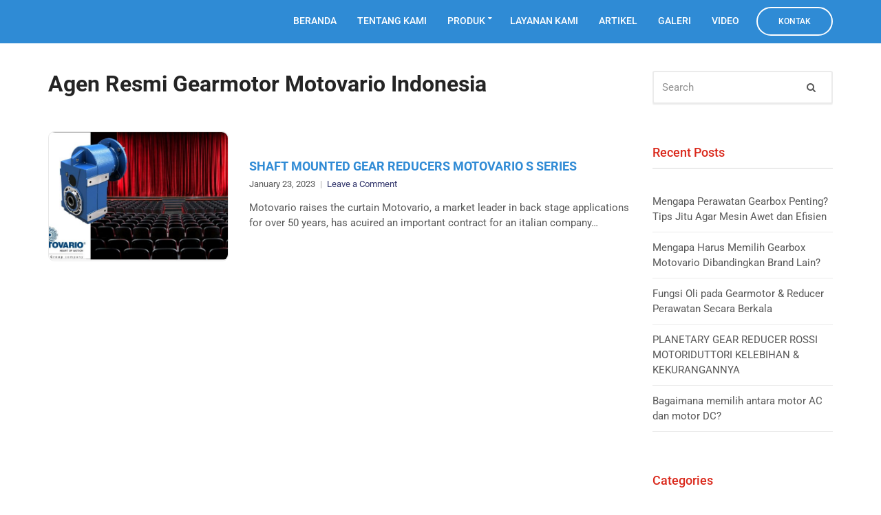

--- FILE ---
content_type: text/html; charset=UTF-8
request_url: https://gearmotorindo.com/tag/agen-resmi-gearmotor-motovario-indonesia/
body_size: 9781
content:
<!doctype html><html dir="ltr" lang="en-US" prefix="og: https://ogp.me/ns#"><head><meta charset="UTF-8"><meta name="viewport" content="width=device-width, initial-scale=1"><title>Agen Resmi Gearmotor Motovario Indonesia - PT. Multi Teknik Telaga Indonesia</title><meta name="robots" content="max-image-preview:large" /><link rel="canonical" href="https://gearmotorindo.com/tag/agen-resmi-gearmotor-motovario-indonesia/" /><meta name="generator" content="All in One SEO (AIOSEO) 4.9.3" /> <script type="application/ld+json" class="aioseo-schema">{"@context":"https:\/\/schema.org","@graph":[{"@type":"BreadcrumbList","@id":"https:\/\/gearmotorindo.com\/tag\/agen-resmi-gearmotor-motovario-indonesia\/#breadcrumblist","itemListElement":[{"@type":"ListItem","@id":"https:\/\/gearmotorindo.com#listItem","position":1,"name":"Home","item":"https:\/\/gearmotorindo.com","nextItem":{"@type":"ListItem","@id":"https:\/\/gearmotorindo.com\/tag\/agen-resmi-gearmotor-motovario-indonesia\/#listItem","name":"Agen Resmi Gearmotor Motovario Indonesia"}},{"@type":"ListItem","@id":"https:\/\/gearmotorindo.com\/tag\/agen-resmi-gearmotor-motovario-indonesia\/#listItem","position":2,"name":"Agen Resmi Gearmotor Motovario Indonesia","previousItem":{"@type":"ListItem","@id":"https:\/\/gearmotorindo.com#listItem","name":"Home"}}]},{"@type":"CollectionPage","@id":"https:\/\/gearmotorindo.com\/tag\/agen-resmi-gearmotor-motovario-indonesia\/#collectionpage","url":"https:\/\/gearmotorindo.com\/tag\/agen-resmi-gearmotor-motovario-indonesia\/","name":"Agen Resmi Gearmotor Motovario Indonesia - PT. Multi Teknik Telaga Indonesia","inLanguage":"en-US","isPartOf":{"@id":"https:\/\/gearmotorindo.com\/#website"},"breadcrumb":{"@id":"https:\/\/gearmotorindo.com\/tag\/agen-resmi-gearmotor-motovario-indonesia\/#breadcrumblist"}},{"@type":"Organization","@id":"https:\/\/gearmotorindo.com\/#organization","name":"PT. Multi Teknik Telaga Indonesia","description":"Sole Distributor in Indonesia","url":"https:\/\/gearmotorindo.com\/"},{"@type":"WebSite","@id":"https:\/\/gearmotorindo.com\/#website","url":"https:\/\/gearmotorindo.com\/","name":"PT. Multi Teknik Telaga Indonesia","description":"Sole Distributor in Indonesia","inLanguage":"en-US","publisher":{"@id":"https:\/\/gearmotorindo.com\/#organization"}}]}</script> <link rel='dns-prefetch' href='//static.addtoany.com' /><link rel="alternate" type="application/rss+xml" title="PT. Multi Teknik Telaga Indonesia &raquo; Feed" href="https://gearmotorindo.com/feed/" /><link rel="alternate" type="application/rss+xml" title="PT. Multi Teknik Telaga Indonesia &raquo; Comments Feed" href="https://gearmotorindo.com/comments/feed/" /><link rel="alternate" type="application/rss+xml" title="PT. Multi Teknik Telaga Indonesia &raquo; Agen Resmi Gearmotor Motovario Indonesia Tag Feed" href="https://gearmotorindo.com/tag/agen-resmi-gearmotor-motovario-indonesia/feed/" /><style id='wp-img-auto-sizes-contain-inline-css' type='text/css'>img:is([sizes=auto i],[sizes^="auto," i]){contain-intrinsic-size:3000px 1500px}</style><style id='wp-emoji-styles-inline-css' type='text/css'>img.wp-smiley,img.emoji{display:inline!important;border:none!important;box-shadow:none!important;height:1em!important;width:1em!important;margin:0 0.07em!important;vertical-align:-0.1em!important;background:none!important;padding:0!important}</style><link data-optimized="1" rel='stylesheet' id='wp-block-library-css' href='https://gearmotorindo.com/wp-content/litespeed/css/7889c9564abddc0db502ab3442630385.css?ver=69aa6' type='text/css' media='all' /><style id='global-styles-inline-css' type='text/css'>:root{--wp--preset--aspect-ratio--square:1;--wp--preset--aspect-ratio--4-3:4/3;--wp--preset--aspect-ratio--3-4:3/4;--wp--preset--aspect-ratio--3-2:3/2;--wp--preset--aspect-ratio--2-3:2/3;--wp--preset--aspect-ratio--16-9:16/9;--wp--preset--aspect-ratio--9-16:9/16;--wp--preset--color--black:#000000;--wp--preset--color--cyan-bluish-gray:#abb8c3;--wp--preset--color--white:#ffffff;--wp--preset--color--pale-pink:#f78da7;--wp--preset--color--vivid-red:#cf2e2e;--wp--preset--color--luminous-vivid-orange:#ff6900;--wp--preset--color--luminous-vivid-amber:#fcb900;--wp--preset--color--light-green-cyan:#7bdcb5;--wp--preset--color--vivid-green-cyan:#00d084;--wp--preset--color--pale-cyan-blue:#8ed1fc;--wp--preset--color--vivid-cyan-blue:#0693e3;--wp--preset--color--vivid-purple:#9b51e0;--wp--preset--gradient--vivid-cyan-blue-to-vivid-purple:linear-gradient(135deg,rgb(6,147,227) 0%,rgb(155,81,224) 100%);--wp--preset--gradient--light-green-cyan-to-vivid-green-cyan:linear-gradient(135deg,rgb(122,220,180) 0%,rgb(0,208,130) 100%);--wp--preset--gradient--luminous-vivid-amber-to-luminous-vivid-orange:linear-gradient(135deg,rgb(252,185,0) 0%,rgb(255,105,0) 100%);--wp--preset--gradient--luminous-vivid-orange-to-vivid-red:linear-gradient(135deg,rgb(255,105,0) 0%,rgb(207,46,46) 100%);--wp--preset--gradient--very-light-gray-to-cyan-bluish-gray:linear-gradient(135deg,rgb(238,238,238) 0%,rgb(169,184,195) 100%);--wp--preset--gradient--cool-to-warm-spectrum:linear-gradient(135deg,rgb(74,234,220) 0%,rgb(151,120,209) 20%,rgb(207,42,186) 40%,rgb(238,44,130) 60%,rgb(251,105,98) 80%,rgb(254,248,76) 100%);--wp--preset--gradient--blush-light-purple:linear-gradient(135deg,rgb(255,206,236) 0%,rgb(152,150,240) 100%);--wp--preset--gradient--blush-bordeaux:linear-gradient(135deg,rgb(254,205,165) 0%,rgb(254,45,45) 50%,rgb(107,0,62) 100%);--wp--preset--gradient--luminous-dusk:linear-gradient(135deg,rgb(255,203,112) 0%,rgb(199,81,192) 50%,rgb(65,88,208) 100%);--wp--preset--gradient--pale-ocean:linear-gradient(135deg,rgb(255,245,203) 0%,rgb(182,227,212) 50%,rgb(51,167,181) 100%);--wp--preset--gradient--electric-grass:linear-gradient(135deg,rgb(202,248,128) 0%,rgb(113,206,126) 100%);--wp--preset--gradient--midnight:linear-gradient(135deg,rgb(2,3,129) 0%,rgb(40,116,252) 100%);--wp--preset--font-size--small:13px;--wp--preset--font-size--medium:20px;--wp--preset--font-size--large:36px;--wp--preset--font-size--x-large:42px;--wp--preset--spacing--20:0.44rem;--wp--preset--spacing--30:0.67rem;--wp--preset--spacing--40:1rem;--wp--preset--spacing--50:1.5rem;--wp--preset--spacing--60:2.25rem;--wp--preset--spacing--70:3.38rem;--wp--preset--spacing--80:5.06rem;--wp--preset--shadow--natural:6px 6px 9px rgba(0, 0, 0, 0.2);--wp--preset--shadow--deep:12px 12px 50px rgba(0, 0, 0, 0.4);--wp--preset--shadow--sharp:6px 6px 0px rgba(0, 0, 0, 0.2);--wp--preset--shadow--outlined:6px 6px 0px -3px rgb(255, 255, 255), 6px 6px rgb(0, 0, 0);--wp--preset--shadow--crisp:6px 6px 0px rgb(0, 0, 0)}:where(.is-layout-flex){gap:.5em}:where(.is-layout-grid){gap:.5em}body .is-layout-flex{display:flex}.is-layout-flex{flex-wrap:wrap;align-items:center}.is-layout-flex>:is(*,div){margin:0}body .is-layout-grid{display:grid}.is-layout-grid>:is(*,div){margin:0}:where(.wp-block-columns.is-layout-flex){gap:2em}:where(.wp-block-columns.is-layout-grid){gap:2em}:where(.wp-block-post-template.is-layout-flex){gap:1.25em}:where(.wp-block-post-template.is-layout-grid){gap:1.25em}.has-black-color{color:var(--wp--preset--color--black)!important}.has-cyan-bluish-gray-color{color:var(--wp--preset--color--cyan-bluish-gray)!important}.has-white-color{color:var(--wp--preset--color--white)!important}.has-pale-pink-color{color:var(--wp--preset--color--pale-pink)!important}.has-vivid-red-color{color:var(--wp--preset--color--vivid-red)!important}.has-luminous-vivid-orange-color{color:var(--wp--preset--color--luminous-vivid-orange)!important}.has-luminous-vivid-amber-color{color:var(--wp--preset--color--luminous-vivid-amber)!important}.has-light-green-cyan-color{color:var(--wp--preset--color--light-green-cyan)!important}.has-vivid-green-cyan-color{color:var(--wp--preset--color--vivid-green-cyan)!important}.has-pale-cyan-blue-color{color:var(--wp--preset--color--pale-cyan-blue)!important}.has-vivid-cyan-blue-color{color:var(--wp--preset--color--vivid-cyan-blue)!important}.has-vivid-purple-color{color:var(--wp--preset--color--vivid-purple)!important}.has-black-background-color{background-color:var(--wp--preset--color--black)!important}.has-cyan-bluish-gray-background-color{background-color:var(--wp--preset--color--cyan-bluish-gray)!important}.has-white-background-color{background-color:var(--wp--preset--color--white)!important}.has-pale-pink-background-color{background-color:var(--wp--preset--color--pale-pink)!important}.has-vivid-red-background-color{background-color:var(--wp--preset--color--vivid-red)!important}.has-luminous-vivid-orange-background-color{background-color:var(--wp--preset--color--luminous-vivid-orange)!important}.has-luminous-vivid-amber-background-color{background-color:var(--wp--preset--color--luminous-vivid-amber)!important}.has-light-green-cyan-background-color{background-color:var(--wp--preset--color--light-green-cyan)!important}.has-vivid-green-cyan-background-color{background-color:var(--wp--preset--color--vivid-green-cyan)!important}.has-pale-cyan-blue-background-color{background-color:var(--wp--preset--color--pale-cyan-blue)!important}.has-vivid-cyan-blue-background-color{background-color:var(--wp--preset--color--vivid-cyan-blue)!important}.has-vivid-purple-background-color{background-color:var(--wp--preset--color--vivid-purple)!important}.has-black-border-color{border-color:var(--wp--preset--color--black)!important}.has-cyan-bluish-gray-border-color{border-color:var(--wp--preset--color--cyan-bluish-gray)!important}.has-white-border-color{border-color:var(--wp--preset--color--white)!important}.has-pale-pink-border-color{border-color:var(--wp--preset--color--pale-pink)!important}.has-vivid-red-border-color{border-color:var(--wp--preset--color--vivid-red)!important}.has-luminous-vivid-orange-border-color{border-color:var(--wp--preset--color--luminous-vivid-orange)!important}.has-luminous-vivid-amber-border-color{border-color:var(--wp--preset--color--luminous-vivid-amber)!important}.has-light-green-cyan-border-color{border-color:var(--wp--preset--color--light-green-cyan)!important}.has-vivid-green-cyan-border-color{border-color:var(--wp--preset--color--vivid-green-cyan)!important}.has-pale-cyan-blue-border-color{border-color:var(--wp--preset--color--pale-cyan-blue)!important}.has-vivid-cyan-blue-border-color{border-color:var(--wp--preset--color--vivid-cyan-blue)!important}.has-vivid-purple-border-color{border-color:var(--wp--preset--color--vivid-purple)!important}.has-vivid-cyan-blue-to-vivid-purple-gradient-background{background:var(--wp--preset--gradient--vivid-cyan-blue-to-vivid-purple)!important}.has-light-green-cyan-to-vivid-green-cyan-gradient-background{background:var(--wp--preset--gradient--light-green-cyan-to-vivid-green-cyan)!important}.has-luminous-vivid-amber-to-luminous-vivid-orange-gradient-background{background:var(--wp--preset--gradient--luminous-vivid-amber-to-luminous-vivid-orange)!important}.has-luminous-vivid-orange-to-vivid-red-gradient-background{background:var(--wp--preset--gradient--luminous-vivid-orange-to-vivid-red)!important}.has-very-light-gray-to-cyan-bluish-gray-gradient-background{background:var(--wp--preset--gradient--very-light-gray-to-cyan-bluish-gray)!important}.has-cool-to-warm-spectrum-gradient-background{background:var(--wp--preset--gradient--cool-to-warm-spectrum)!important}.has-blush-light-purple-gradient-background{background:var(--wp--preset--gradient--blush-light-purple)!important}.has-blush-bordeaux-gradient-background{background:var(--wp--preset--gradient--blush-bordeaux)!important}.has-luminous-dusk-gradient-background{background:var(--wp--preset--gradient--luminous-dusk)!important}.has-pale-ocean-gradient-background{background:var(--wp--preset--gradient--pale-ocean)!important}.has-electric-grass-gradient-background{background:var(--wp--preset--gradient--electric-grass)!important}.has-midnight-gradient-background{background:var(--wp--preset--gradient--midnight)!important}.has-small-font-size{font-size:var(--wp--preset--font-size--small)!important}.has-medium-font-size{font-size:var(--wp--preset--font-size--medium)!important}.has-large-font-size{font-size:var(--wp--preset--font-size--large)!important}.has-x-large-font-size{font-size:var(--wp--preset--font-size--x-large)!important}</style><style id='classic-theme-styles-inline-css' type='text/css'>/*! This file is auto-generated */
.wp-block-button__link{color:#fff;background-color:#32373c;border-radius:9999px;box-shadow:none;text-decoration:none;padding:calc(.667em + 2px) calc(1.333em + 2px);font-size:1.125em}.wp-block-file__button{background:#32373c;color:#fff;text-decoration:none}</style><link data-optimized="1" rel='stylesheet' id='font-awesome-css' href='https://gearmotorindo.com/wp-content/litespeed/css/29b741efe51d33a2ff4870f249b8b0e6.css?ver=5ea7c' type='text/css' media='all' /><link data-optimized="1" rel='stylesheet' id='lcb-css-movement-css' href='https://gearmotorindo.com/wp-content/litespeed/css/1630b911a1a4aaa1f9c70d470e6710b0.css?ver=a7ffb' type='text/css' media='all' /><link data-optimized="1" rel='stylesheet' id='lcb-css-main-css' href='https://gearmotorindo.com/wp-content/litespeed/css/7cc4846209427d1c52d59f1cc9966222.css?ver=84a40' type='text/css' media='all' /><link data-optimized="1" rel='stylesheet' id='slick-css' href='https://gearmotorindo.com/wp-content/litespeed/css/6097767860cdd74deca2a1d01b9cb10b.css?ver=b7697' type='text/css' media='all' /><link data-optimized="1" rel='stylesheet' id='maxslider-css' href='https://gearmotorindo.com/wp-content/litespeed/css/7ffff39b16a4a43901979fa824ec9c16.css?ver=dc0b6' type='text/css' media='all' /><link data-optimized="1" rel='stylesheet' id='jquery-magnific-popup-css' href='https://gearmotorindo.com/wp-content/litespeed/css/0168f3e59d8b5937f31b1e1ab80400b6.css?ver=fb35b' type='text/css' media='all' /><link data-optimized="1" rel='stylesheet' id='blockchain-google-font-css' href='https://gearmotorindo.com/wp-content/litespeed/css/d50e75492584de3ad87871b705f142d6.css?ver=142d6' type='text/css' media='all' /><link data-optimized="1" rel='stylesheet' id='blockchain-base-css' href='https://gearmotorindo.com/wp-content/litespeed/css/1582a9525faea70b06f0816ed06db8ee.css?ver=d8007' type='text/css' media='all' /><link data-optimized="1" rel='stylesheet' id='mmenu-css' href='https://gearmotorindo.com/wp-content/litespeed/css/43fe256b3b7614c4645533ad6db42953.css?ver=be8ed' type='text/css' media='all' /><link data-optimized="1" rel='stylesheet' id='datatables-css' href='https://gearmotorindo.com/wp-content/litespeed/css/70b5d69104e20a8308d7f349c6cfbec1.css?ver=2cd8a' type='text/css' media='all' /><link data-optimized="1" rel='stylesheet' id='blockchain-style-css' href='https://gearmotorindo.com/wp-content/litespeed/css/46ace8635a82ee939b848c3c0afbcac3.css?ver=b515b' type='text/css' media='all' /><style id='blockchain-style-inline-css' type='text/css'></style><link data-optimized="1" rel='stylesheet' id='addtoany-css' href='https://gearmotorindo.com/wp-content/litespeed/css/89ba70755c358a80797a70ea7e9d8475.css?ver=645d0' type='text/css' media='all' /> <script type="text/javascript" src="https://gearmotorindo.com/wp-includes/js/jquery/jquery.min.js?ver=3.7.1" id="jquery-core-js"></script> <script data-optimized="1" type="text/javascript" src="https://gearmotorindo.com/wp-content/litespeed/js/0fe176694fa8985d514072123bd03ed5.js?ver=75a99" id="jquery-migrate-js"></script> <script data-optimized="1" type="text/javascript" src="https://gearmotorindo.com/wp-content/litespeed/js/4d4fa6ee3e168f7e80c0ee6c7c3f7f42.js?ver=95288" id="lead_call_button_movement_script-js"></script> <script data-optimized="1" type="text/javascript" src="https://gearmotorindo.com/wp-content/litespeed/js/515cbcb659305e365f33ed68c821b72d.js?ver=bb124" id="lead_call_button_script-js"></script> <script data-optimized="1" type="text/javascript" id="addtoany-core-js-before">window.a2a_config=window.a2a_config||{};a2a_config.callbacks=[];a2a_config.overlays=[];a2a_config.templates={}</script> <script data-optimized="1" type="text/javascript" defer src="https://gearmotorindo.com/wp-content/litespeed/js/443bab7be7b27fd51645b533f712b61e.js?ver=2b61e" id="addtoany-core-js"></script> <script data-optimized="1" type="text/javascript" defer src="https://gearmotorindo.com/wp-content/litespeed/js/ab61eef4fc9b70d21350453166d6a183.js?ver=264f0" id="addtoany-jquery-js"></script> <link rel="https://api.w.org/" href="https://gearmotorindo.com/wp-json/" /><link rel="alternate" title="JSON" type="application/json" href="https://gearmotorindo.com/wp-json/wp/v2/tags/1054" /><link rel="EditURI" type="application/rsd+xml" title="RSD" href="https://gearmotorindo.com/xmlrpc.php?rsd" /><meta name="generator" content="WordPress 6.9" /><style type="text/css"></style><style>.scroll-back-to-top-wrapper{position:fixed;opacity:0;visibility:hidden;overflow:hidden;text-align:center;z-index:99999999;background-color:#777;color:#eee;width:50px;height:48px;line-height:48px;right:30px;bottom:30px;padding-top:2px;border-top-left-radius:10px;border-top-right-radius:10px;border-bottom-right-radius:10px;border-bottom-left-radius:10px;-webkit-transition:all 0.5s ease-in-out;-moz-transition:all 0.5s ease-in-out;-ms-transition:all 0.5s ease-in-out;-o-transition:all 0.5s ease-in-out;transition:all 0.5s ease-in-out}.scroll-back-to-top-wrapper:hover{background-color:#888;color:#eee}.scroll-back-to-top-wrapper.show{visibility:visible;cursor:pointer;opacity:1}.scroll-back-to-top-wrapper i.fa{line-height:inherit}.scroll-back-to-top-wrapper .fa-lg{vertical-align:0}</style><style type="text/css" id="wp-custom-css">.box-home{margin:20px 0;width:25%;float:left;padding-left:15px;font-size:17px;font-weight:300}@media (max-width:790px){.box-home{margin:15px 0;width:100%;float:left;font-size:17px;font-weight:300}}.main{padding:40px 0}.footer{border-top:0}.page-id-431 .head-intro{display:none}.head-sticky.is-stuck{z-index:99;padding:10px 0;background-color:#2f8bd5;border-bottom:1px solid #2f8bd5}.entry-item-thumb{margin-bottom:15px;border:1px solid #e9e9e9;border-radius:9px}.item-filter{display:inline-block;font-weight:400;margin:0;line-height:normal;border:0;box-shadow:none;text-align:center;vertical-align:middle;cursor:pointer;white-space:nowrap;-webkit-transition:.18s background-color ease,.18s color ease,.18s border-color ease;transition:.18s background-color ease,.18s color ease,.18s border-color ease;-webkit-user-select:none;-moz-user-select:none;-ms-user-select:none;user-select:none;border-radius:0;width:auto;height:auto;background-image:none;color:#585858;background-color:#fff0;border:2px solid #909090;border-radius:30px;text-transform:uppercase;font-weight:700;padding:10px 22px 9px;font-size:12px;margin:0 5px 5px}.item-filter:hover{text-decoration:none;color:#fff;background-color:#909090}.filter-active{color:#fff;border-color:#909090;background-color:#909090}.page-hero::before{content:"";position:absolute;top:0;bottom:0;left:0;right:0;z-index:12;background-color:#fff0}.page-hero-lg .page-hero-title{font-size:42px;text-shadow:1px 3px 5px #888}.btn-transparent{text-shadow:1px 1px 1px #888}.page-hero{background-color:#fff;background-repeat:repeat;background-position:center center;background-attachment:scroll;padding:50px 0}.head-mast{padding:10px 0;background-repeat:no-repeat;background-size:cover;background-position:top center;border-bottom:1px solid #308bd5}.header{position:relative;z-index:20;background-color:#2f8bd5}.site-logo{font-size:36px;margin:0;margin-top:10px;font-weight:700;color:inherit}.footer a{color:#fff}.footer a:hover{color:#101010}.ci-box-callout{padding:25px;border:2px solid #308bd5;background:#efefef;border-radius:3px}footer a.btn.btn-block{background:#17ce3e;border:2px solid #17ce3e}@media (max-width:790px){.main_buttons .on i{font-size:28px;display:block;margin-bottom:4px}.main_buttons{z-index:99999;display:block;position:fixed;left:0;bottom:0;width:100%;height:10px;box-shadow:inset 0 4px 14px -7px #404040;text-align:center;display:table}.main_buttons .on{padding:4px 0;display:table-cell}.alignleft{float:left;margin:7px 13px 7px 0}}.scroll-back-to-top-wrapper{right:5px;bottom:75px}.navigation-main ul{padding:7px;list-style:none;background-color:#2f8bd5;min-width:200px;border-radius:3px;box-shadow:0 0 24px rgb(0 0 0 / .08);margin-left:-7px;width:365px}.navigation-main li li a:hover{background:#ccc}.navigation-main li li a{padding:9px 15px;font-size:14px;color:#fff;border-radius:3px;width:350px;float:left}.navigation-main .nav-button>a{border:2px solid #fff;border-radius:30px;padding:12px 30px;margin-left:10px;font-size:12px}.entry-item-thumb img{border-radius:9px}a.cisc-button.cisc-shortcode-scheme-blue2{background:#ec1b2f;padding:10px 40px 10px 40px;color:#fff}a.cisc-button.cisc-shortcode-scheme-blue2:hover{background:#af0f1e}.footer{border-top:1px solid #2f8bd5;background-color:#2f8bd5;color:#fff}img.brand{border-radius:4px}.brand-logo{display:inline-block;margin:15px 5px;max-width:200px}.navigation-main>li:hover>a,.navigation-main>li>a:focus,.navigation-main>.current-menu-item>a,.navigation-main>.current-menu-parent>a,.navigation-main>.current-menu-ancestor>a{border-color:#fff}.navigation-main .nav-button>a:hover{border:2px solid #fff;border-radius:30px;padding:12px 30px;margin-left:10px;font-size:12px;background-color:#fff;color:#2f8bd5}.navigation-main>li>a{padding:10px 0;margin:0 15px;text-transform:uppercase;font-weight:500;border-bottom:2px solid #fff0;color:#fff}.navigation-main li li:hover>a,.navigation-main li li>a:focus,.navigation-main li .current-menu-item>a,.navigation-main li .current-menu-parent>a,.navigation-main li .current-menu-ancestor>a{background-color:#fff;color:#2f8bd5}.btn-transparent{border:2px solid #308bd5}.btn-transparent:hover{border:2px solid #0c6ab7;background-color:#0c6ab7}.site-logo a{color:#fff}.btn-block{border:2px solid #0a99fb;background-color:#0a99fb}.btn-block:hover{border:2px solid #037cd0;background-color:#037cd0}.button,.woocommerce-Button,.comment-reply-link,input[type="submit"],input[type="reset"],button{border:2px solid #ffffff4f;background-color:#cc0909}a.cisc-button.cisc-shortcode-scheme-blue{background:#46bed6;padding:4px 14px 4px 14px;color:#fff}.footer .ci-box-callout{border:0;background-color:#c2e1ff45}.entry-content table{border-width:1px 0 0 1px;margin-bottom:24px;background:#d1e8ff33}.mobile-nav-trigger{float:right;text-transform:uppercase;font-weight:500;color:#fff}.entry-item-title a{color:#308bd5}.entry-item-title a:hover{color:#0a5694}.widget_categories li a:hover,.widget_archive li a:hover{border-color:#da291c;color:#da291c}a{color:#585858;text-decoration:none}.widget-title{font-weight:500;color:#da291c}a:hover{color:#da291c;text-decoration:none}.entry-tags a:hover,.tag-cloud-link:hover{border:1px solid #da291c;background:#da291c}.navigation a:hover{border-color:#da291c}.footer .widget-title{color:currentColor;border-color:#fff}.footer-info{border-top:1px solid #fff}.entry-content td{border-bottom:1px solid #888}.footer .ci-contact-widget-item i{color:#fff}.footer .ci-contact-widget-item{border-color:#fff}.footer .item-btn{background-color:#0063b3}.footer .item-btn:hover{background-color:#0277d6}</style> <script src='https://www.google.com/recaptcha/api.js'></script> </head><body class="archive tag tag-agen-resmi-gearmotor-motovario-indonesia tag-1054 wp-theme-blockchain"><div id="fb-root"></div> <script>(function(d,s,id){var js,fjs=d.getElementsByTagName(s)[0];if(d.getElementById(id))return;js=d.createElement(s);js.id=id;js.src='https://connect.facebook.net/en_US/sdk.js#xfbml=1&version=v3.0';fjs.parentNode.insertBefore(js,fjs)}(document,'script','facebook-jssdk'))</script> <div id="page"><header class="header"><div class="head-mast head-sticky"><div class="container"><div class="row align-items-center"><div class="col-lg-3 col-md-6 col-8"><div class="site-branding"></div></div><div class="col-lg-9 col-md-6 col-4"><nav class="nav"><ul id="header-menu-1" class="navigation-main navigation-main-right"><li id="menu-item-17" class="menu-item menu-item-type-post_type menu-item-object-page menu-item-home menu-item-17"><a href="https://gearmotorindo.com/">Beranda</a></li><li id="menu-item-21" class="menu-item menu-item-type-post_type menu-item-object-page menu-item-21"><a href="https://gearmotorindo.com/tentang-kami/">Tentang Kami</a></li><li id="menu-item-20" class="menu-item menu-item-type-post_type menu-item-object-page menu-item-has-children menu-item-20"><a href="https://gearmotorindo.com/produk/">Produk</a><ul class="sub-menu"><li id="menu-item-137" class="menu-item menu-item-type-post_type menu-item-object-blockchain_portfolio menu-item-137"><a href="https://gearmotorindo.com/portfolio/brake-motor-m-g-m-s-p-a/">M.G.M Motori Elettrici S.p.A Brake Motors</a></li><li id="menu-item-138" class="menu-item menu-item-type-post_type menu-item-object-blockchain_portfolio menu-item-138"><a href="https://gearmotorindo.com/portfolio/marelli-motori-electric-motor/">Marelli Motori Electric Motor</a></li><li id="menu-item-139" class="menu-item menu-item-type-post_type menu-item-object-blockchain_portfolio menu-item-139"><a href="https://gearmotorindo.com/portfolio/marelli-motori-explosion-proof-motor/">Marelli Motori Explosion Proof Motor</a></li><li id="menu-item-140" class="menu-item menu-item-type-post_type menu-item-object-blockchain_portfolio menu-item-140"><a href="https://gearmotorindo.com/portfolio/motovario/">Motovario Gear Reducers and Gearmotor</a></li><li id="menu-item-141" class="menu-item menu-item-type-post_type menu-item-object-blockchain_portfolio menu-item-141"><a href="https://gearmotorindo.com/portfolio/rossi-motoriduttori/">Rossi Motoriduttori Gear Reducers and Gearmotors</a></li></ul></li><li id="menu-item-19" class="menu-item menu-item-type-post_type menu-item-object-page menu-item-19"><a href="https://gearmotorindo.com/layanan-kami/">Layanan Kami</a></li><li id="menu-item-27" class="menu-item menu-item-type-post_type menu-item-object-page current_page_parent menu-item-27"><a href="https://gearmotorindo.com/artikel/">Artikel</a></li><li id="menu-item-24" class="menu-item menu-item-type-post_type menu-item-object-page menu-item-24"><a href="https://gearmotorindo.com/galeri/">Galeri</a></li><li id="menu-item-406" class="menu-item menu-item-type-post_type menu-item-object-page menu-item-406"><a href="https://gearmotorindo.com/video/">Video</a></li><li id="menu-item-18" class="nav-button menu-item menu-item-type-post_type menu-item-object-page menu-item-18"><a href="https://gearmotorindo.com/kontak/">Kontak</a></li></ul></nav>
<a href="#mobilemenu" class="mobile-nav-trigger"><i class="fa fa-navicon"></i> Menu</a></div></div></div></div></header><div id="mobilemenu"><ul></ul></div><main class="main"><div class="container"><div class="row"><div class="col-lg-9 col-12"><header class="entry-header"><h1 class="entry-title">
Agen Resmi Gearmotor Motovario Indonesia</h1></header><div class="row row-items row-isotope"><div class="col-12"><div class="entry-item"><figure class="entry-item-thumb">
<a href="https://gearmotorindo.com/shaft-mounted-gear-reducers-motovario-s-series/">
<img width="555" height="400" src="https://gearmotorindo.com/wp-content/uploads/2023/01/gearmotorindo.com-2-555x400.jpg" class="attachment-blockchain_item size-blockchain_item wp-post-image" alt="" decoding="async" fetchpriority="high" />			</a></figure><div class="entry-item-content"><h2 class="entry-item-title">
<a href="https://gearmotorindo.com/shaft-mounted-gear-reducers-motovario-s-series/">
SHAFT MOUNTED GEAR REDUCERS MOTOVARIO S SERIES			</a></h2><div class="entry-meta">		<span class="entry-meta-item">
<time datetime="2023-01-23T07:39:48+00:00">January 23, 2023</time>
</span>
<span class="entry-meta-item entry-comments-link">
<a href="https://gearmotorindo.com/shaft-mounted-gear-reducers-motovario-s-series/#respond">Leave a Comment<span class="screen-reader-text"> on SHAFT MOUNTED GEAR REDUCERS MOTOVARIO S SERIES</span></a>			</span></div><div class="entry-item-excerpt"><p>Motovario raises the curtain Motovario, a market leader in back stage applications for over 50 years, has acuired an important contract for an italian company&#8230;</p></div></div></div></div></div></div><div class="col-lg-3 col-12"><div class="sidebar"><aside id="search-2" class="widget widget_search"><form action="https://gearmotorindo.com/" method="get" class="searchform" role="search"><div>
<label for="s" class="screen-reader-text">Search for:</label>
<input type="search" id="s" name="s" value="" placeholder="Search">
<button class="searchsubmit" type="submit"><i class="fa fa-search"></i><span class="screen-reader-text"> Search</span></button></div></form></aside><aside id="recent-posts-2" class="widget widget_recent_entries"><h3 class="widget-title">Recent Posts</h3><ul><li>
<a href="https://gearmotorindo.com/mengapa-perawatan-gearbox-penting-tips-jitu-agar-mesin-awet-dan-efisien/">Mengapa Perawatan Gearbox Penting? Tips Jitu Agar Mesin Awet dan Efisien</a></li><li>
<a href="https://gearmotorindo.com/mengapa-harus-memilih-gearbox-motovario-dibandingkan-brand-lain/">Mengapa Harus Memilih Gearbox Motovario Dibandingkan Brand Lain?</a></li><li>
<a href="https://gearmotorindo.com/fungsi-oli-pada-gearmotor-reducer-perawatan-secara-berkala/">Fungsi Oli pada Gearmotor &#038; Reducer Perawatan Secara Berkala</a></li><li>
<a href="https://gearmotorindo.com/planetary-gear-reducer-rossi-motoriduttori-kelebihan-kekurangannya/">PLANETARY GEAR REDUCER ROSSI MOTORIDUTTORI KELEBIHAN &#038; KEKURANGANNYA</a></li><li>
<a href="https://gearmotorindo.com/bagaimana-memilih-antara-motor-ac-dan-motor-dc/">Bagaimana memilih antara motor AC dan motor DC?</a></li></ul></aside><aside id="categories-2" class="widget widget_categories"><h3 class="widget-title">Categories</h3><ul><li class="cat-item cat-item-9"><a href="https://gearmotorindo.com/category/artikel/">Artikel</a></li><li class="cat-item cat-item-6"><a href="https://gearmotorindo.com/category/berita/">Berita</a></li><li class="cat-item cat-item-7"><a href="https://gearmotorindo.com/category/promo/">Promo</a></li><li class="cat-item cat-item-8"><a href="https://gearmotorindo.com/category/tips/">Tips</a></li><li class="cat-item cat-item-1"><a href="https://gearmotorindo.com/category/uncategorized/">Uncategorized</a></li></ul></aside><aside id="archives-2" class="widget widget_archive"><h3 class="widget-title">Archives</h3><ul><li><a href='https://gearmotorindo.com/2025/09/'>September 2025</a></li><li><a href='https://gearmotorindo.com/2025/08/'>August 2025</a></li><li><a href='https://gearmotorindo.com/2025/04/'>April 2025</a></li><li><a href='https://gearmotorindo.com/2024/09/'>September 2024</a></li><li><a href='https://gearmotorindo.com/2023/06/'>June 2023</a></li><li><a href='https://gearmotorindo.com/2023/02/'>February 2023</a></li><li><a href='https://gearmotorindo.com/2023/01/'>January 2023</a></li><li><a href='https://gearmotorindo.com/2022/10/'>October 2022</a></li><li><a href='https://gearmotorindo.com/2022/09/'>September 2022</a></li><li><a href='https://gearmotorindo.com/2020/09/'>September 2020</a></li><li><a href='https://gearmotorindo.com/2020/07/'>July 2020</a></li><li><a href='https://gearmotorindo.com/2020/03/'>March 2020</a></li><li><a href='https://gearmotorindo.com/2019/10/'>October 2019</a></li><li><a href='https://gearmotorindo.com/2019/05/'>May 2019</a></li><li><a href='https://gearmotorindo.com/2018/10/'>October 2018</a></li></ul></aside></div></div></div></div></main><footer class="footer"><div class="footer-widgets"><div class="container"><div class="row"><div class="col-lg-3 col-md-6 col-12"><aside id="text-4" class="widget widget_text"><h3 class="widget-title">Kontak Kami</h3><div class="textwidget"><p>MUHAMAD IDRUS</p><ul class="ci-contact-widget-items"><li class="ci-contact-widget-item"><i class="fa fa-phone"></i>+62 811 1110 446</li><li class="ci-contact-widget-item"><i class="fa fa-whatsapp"></i>+62 811 1110 446</li><li class="ci-contact-widget-item"><i class="fa fa-envelope"></i>multiteknikidrus@gmail.com</li><li class="ci-contact-widget-item"><i class="fa fa-map-marker"></i>Jl. Daan Mogot 119 Blok C 12 Jakarta 11510</li></ul></div></aside></div><div class="col-lg-3 col-md-6 col-12"><aside id="ci-buttons-2" class="widget widget_ci-buttons"><h3 class="widget-title">Let&#8217;s Join With Us</h3><div class="widget-button-list">						<a href="https://www.facebook.com/gearmotorindo.gearmotorindo.3" class="item-btn item-btn-sm">
<span class="item-btn-icon">
<i class="fa fa-facebook-square"></i>
</span><div class="item-btn-content">
<span class="item-btn-title">Facebook</span></div>
</a>
<a href="https://www.instagram.com/gearmotorindo/" class="item-btn item-btn-sm">
<span class="item-btn-icon">
<i class="fa fa-instagram"></i>
</span><div class="item-btn-content">
<span class="item-btn-title">Instagram</span></div>
</a>
<a href="https://www.linkedin.com/in/muhamad-idrus-882666156/" class="item-btn item-btn-sm">
<span class="item-btn-icon">
<i class="fa fa-linkedin"></i>
</span><div class="item-btn-content">
<span class="item-btn-title">Linkedin</span></div>
</a></div></aside></div><div class="col-lg-3 col-md-6 col-12"></div><div class="col-lg-3 col-md-6 col-12"></div></div></div></div><div class="footer-info"><div class="container"><div class="row align-items-center"><div class="col-lg-6 col-12"><p class="footer-copy text-lg-left text-center">Copyright 2025</p></div><div class="col-lg-6 col-12"></div></div></div></div></footer></div> <script type="speculationrules">{"prefetch":[{"source":"document","where":{"and":[{"href_matches":"/*"},{"not":{"href_matches":["/wp-*.php","/wp-admin/*","/wp-content/uploads/*","/wp-content/*","/wp-content/plugins/*","/wp-content/themes/blockchain/*","/*\\?(.+)"]}},{"not":{"selector_matches":"a[rel~=\"nofollow\"]"}},{"not":{"selector_matches":".no-prefetch, .no-prefetch a"}}]},"eagerness":"conservative"}]}</script> <div class='main_buttons' id='lcb_main_area'><div class="callnow_area on one-third lcb_call_area" id=&quot;lcb_call_area&quot;>
<a  href="tel:08111110446"><div class="callnow_bottom">
<span class="b_callnow">
<i class="fa fa-phone"></i>                            Call                        </span></div>
</a></div><div class="schedule_area on one-third lcb_whatsapp_area" id=&quot;lcb_whatsapp_area&quot;>
<a  href="https://api.whatsapp.com/send?phone=628111110446&text=Hello%20Idrus,%20I%20am%20very%20glad%20to%20talk%20with%20you%20now."><div class="schedule_bottom">
<span class="b_schedule">
<i class="fa fa-whatsapp"></i>                            Whatsapp                        </span></div>
</a></div><div class="map_area on one-third lcb_produk_area" id=&quot;lcb_produk_area&quot;>
<a  href="https://gearmotorindo.com/produk/"><div class="map_bottom">
<span class="b_map">
<i class="fa fa-cogs"></i>                            Produk                        </span></div>
</a></div></div><style>@media (max-width:790px){body{margin-bottom:104px}}body .main_buttons{background:#b5b5b5;background-image:-webkit-gradient(linear,left top,left bottom,color-stop(0,#b5b5b5),color-stop(1,#5c5c5c));background-image:-o-linear-gradient(bottom,#b5b5b5 0%,#5c5c5c 100%);background-image:-moz-linear-gradient(bottom,#b5b5b5 0%,#5c5c5c 100%);background-image:-webkit-linear-gradient(bottom,#b5b5b5 0%,#5c5c5c 100%);background-image:-ms-linear-gradient(bottom,#b5b5b5 0%,#5c5c5c 100%);background-image:linear-gradient(to bottom,#b5b5b5 0%,#5c5c5c 100%)}body .main_buttons .on:first-child{border-right:1px solid #b5b5b5}body .main_buttons .on:last-child{border-left:1px solid #5c5c5c}body .main_buttons .on:not(:first-child):not(:last-child){border-right:1px solid #b5b5b5;border-left:1px solid #5c5c5c}.main_buttons .on a{color:#fff}</style><div class="scroll-back-to-top-wrapper">
<span class="scroll-back-to-top-inner">
<i class="fa fa-2x fa-arrow-circle-up"></i>
</span></div><script data-optimized="1" type="text/javascript" id="scroll-back-to-top-js-extra">var scrollBackToTop={"scrollDuration":"500","fadeDuration":"0.5"}</script> <script data-optimized="1" type="text/javascript" src="https://gearmotorindo.com/wp-content/litespeed/js/1fb44180b1511b3ba878c0ccbd82ef42.js?ver=2ef42" id="scroll-back-to-top-js"></script> <script data-optimized="1" type="text/javascript" src="https://gearmotorindo.com/wp-content/litespeed/js/e17aa9511c2fb5a4694f9381e0e223fa.js?ver=0c0b7" id="slick-js"></script> <script data-optimized="1" type="text/javascript" src="https://gearmotorindo.com/wp-content/litespeed/js/356109a1e237af462b68672127902571.js?ver=7c74a" id="maxslider-js"></script> <script data-optimized="1" type="text/javascript" src="https://gearmotorindo.com/wp-content/litespeed/js/c47ffcbc6e690e3bb9c98c80601af356.js?ver=c7262" id="jquery-magnific-popup-js"></script> <script data-optimized="1" type="text/javascript" src="https://gearmotorindo.com/wp-content/litespeed/js/42f97db0f62fb381f7590e8d9759559f.js?ver=e8481" id="blockchain-magnific-init-js"></script> <script data-optimized="1" type="text/javascript" src="https://gearmotorindo.com/wp-content/litespeed/js/c4918b0178b75686c103991627a2b98f.js?ver=41386" id="mmenu-js"></script> <script data-optimized="1" type="text/javascript" src="https://gearmotorindo.com/wp-content/litespeed/js/a9a74094796cf6a8fe7d31944dc3c317.js?ver=dc695" id="fitVids-js"></script> <script data-optimized="1" type="text/javascript" src="https://gearmotorindo.com/wp-content/litespeed/js/6479ee4dccb4210492c8670fe6f9994a.js?ver=1fd3a" id="isotope-js"></script> <script data-optimized="1" type="text/javascript" src="https://gearmotorindo.com/wp-content/litespeed/js/06878ec466e58ce79c858516c8211238.js?ver=f2dfd" id="sticky-kit-js"></script> <script data-optimized="1" type="text/javascript" src="https://gearmotorindo.com/wp-content/litespeed/js/d2aae6722adf2fadb5e112a2866410de.js?ver=bb10e" id="imagesLoaded-js"></script> <script data-optimized="1" type="text/javascript" src="https://gearmotorindo.com/wp-content/litespeed/js/8cb3d26d364b04f3ba76e18441d02403.js?ver=8dde7" id="anim-on-scroll-js"></script> <script data-optimized="1" type="text/javascript" src="https://gearmotorindo.com/wp-content/litespeed/js/5cd1c472ee53cb891f65e5a588428808.js?ver=f20c5" id="datatables-js"></script> <script data-optimized="1" type="text/javascript" src="https://gearmotorindo.com/wp-content/litespeed/js/6e8672a2b8f039b1d262e314880378ba.js?ver=2558e" id="blockchain-front-scripts-js"></script> <script id="wp-emoji-settings" type="application/json">{"baseUrl":"https://s.w.org/images/core/emoji/17.0.2/72x72/","ext":".png","svgUrl":"https://s.w.org/images/core/emoji/17.0.2/svg/","svgExt":".svg","source":{"concatemoji":"https://gearmotorindo.com/wp-includes/js/wp-emoji-release.min.js?ver=6.9"}}</script> <script type="module">/*  */
/*! This file is auto-generated */
const a=JSON.parse(document.getElementById("wp-emoji-settings").textContent),o=(window._wpemojiSettings=a,"wpEmojiSettingsSupports"),s=["flag","emoji"];function i(e){try{var t={supportTests:e,timestamp:(new Date).valueOf()};sessionStorage.setItem(o,JSON.stringify(t))}catch(e){}}function c(e,t,n){e.clearRect(0,0,e.canvas.width,e.canvas.height),e.fillText(t,0,0);t=new Uint32Array(e.getImageData(0,0,e.canvas.width,e.canvas.height).data);e.clearRect(0,0,e.canvas.width,e.canvas.height),e.fillText(n,0,0);const a=new Uint32Array(e.getImageData(0,0,e.canvas.width,e.canvas.height).data);return t.every((e,t)=>e===a[t])}function p(e,t){e.clearRect(0,0,e.canvas.width,e.canvas.height),e.fillText(t,0,0);var n=e.getImageData(16,16,1,1);for(let e=0;e<n.data.length;e++)if(0!==n.data[e])return!1;return!0}function u(e,t,n,a){switch(t){case"flag":return n(e,"\ud83c\udff3\ufe0f\u200d\u26a7\ufe0f","\ud83c\udff3\ufe0f\u200b\u26a7\ufe0f")?!1:!n(e,"\ud83c\udde8\ud83c\uddf6","\ud83c\udde8\u200b\ud83c\uddf6")&&!n(e,"\ud83c\udff4\udb40\udc67\udb40\udc62\udb40\udc65\udb40\udc6e\udb40\udc67\udb40\udc7f","\ud83c\udff4\u200b\udb40\udc67\u200b\udb40\udc62\u200b\udb40\udc65\u200b\udb40\udc6e\u200b\udb40\udc67\u200b\udb40\udc7f");case"emoji":return!a(e,"\ud83e\u1fac8")}return!1}function f(e,t,n,a){let r;const o=(r="undefined"!=typeof WorkerGlobalScope&&self instanceof WorkerGlobalScope?new OffscreenCanvas(300,150):document.createElement("canvas")).getContext("2d",{willReadFrequently:!0}),s=(o.textBaseline="top",o.font="600 32px Arial",{});return e.forEach(e=>{s[e]=t(o,e,n,a)}),s}function r(e){var t=document.createElement("script");t.src=e,t.defer=!0,document.head.appendChild(t)}a.supports={everything:!0,everythingExceptFlag:!0},new Promise(t=>{let n=function(){try{var e=JSON.parse(sessionStorage.getItem(o));if("object"==typeof e&&"number"==typeof e.timestamp&&(new Date).valueOf()<e.timestamp+604800&&"object"==typeof e.supportTests)return e.supportTests}catch(e){}return null}();if(!n){if("undefined"!=typeof Worker&&"undefined"!=typeof OffscreenCanvas&&"undefined"!=typeof URL&&URL.createObjectURL&&"undefined"!=typeof Blob)try{var e="postMessage("+f.toString()+"("+[JSON.stringify(s),u.toString(),c.toString(),p.toString()].join(",")+"));",a=new Blob([e],{type:"text/javascript"});const r=new Worker(URL.createObjectURL(a),{name:"wpTestEmojiSupports"});return void(r.onmessage=e=>{i(n=e.data),r.terminate(),t(n)})}catch(e){}i(n=f(s,u,c,p))}t(n)}).then(e=>{for(const n in e)a.supports[n]=e[n],a.supports.everything=a.supports.everything&&a.supports[n],"flag"!==n&&(a.supports.everythingExceptFlag=a.supports.everythingExceptFlag&&a.supports[n]);var t;a.supports.everythingExceptFlag=a.supports.everythingExceptFlag&&!a.supports.flag,a.supports.everything||((t=a.source||{}).concatemoji?r(t.concatemoji):t.wpemoji&&t.twemoji&&(r(t.twemoji),r(t.wpemoji)))});
//# sourceURL=https://gearmotorindo.com/wp-includes/js/wp-emoji-loader.min.js
/*  */</script> </body></html>
<!-- Page optimized by LiteSpeed Cache @2026-01-22 04:22:42 -->

<!-- Page supported by LiteSpeed Cache 7.7 on 2026-01-22 04:22:42 -->

--- FILE ---
content_type: text/css
request_url: https://gearmotorindo.com/wp-content/litespeed/css/7ffff39b16a4a43901979fa824ec9c16.css?ver=dc0b6
body_size: 650
content:
.maxslider{margin:0 0 30px;height:600px;overflow:hidden}.wpb_wrapper .maxslider{margin:0}.maxslider .slick-arrow{transition:color .18s ease;position:absolute;width:48px;height:48px;text-align:center;top:50%;margin-top:-24px;z-index:10;color:#fff;background-color:#252525;border-radius:0;border:0;cursor:pointer;display:flex;align-items:center;justify-content:center}.maxslider .slick-arrow svg{width:60%;height:60%;fill:currentColor}.maxslider .slick-arrow-prev{left:0;text-indent:-3px}.maxslider .slick-arrow-next{right:0;text-indent:-1px}.maxslider .slick-list,.maxslider .slick-track,.maxslider .slick-slide{height:100%}.maxslider .slick-dots{margin:0;padding:0;list-style:none;position:absolute;top:auto;left:auto;right:auto;bottom:6px;text-align:center;width:100%}.maxslider .slick-dots li{display:inline-block;padding:0;list-style:none;margin:0 2px;opacity:.6;transition:opacity .18s ease}.maxslider .slick-dots li.slick-active{opacity:1}.maxslider .slick-dots button{position:static;display:inline-block;text-indent:-999em;width:10px;height:10px;border-radius:50%;border:0;padding:0;margin:0;min-width:0;max-width:100%;background-color:#252525;cursor:pointer}.maxslider-slide{height:100%;position:relative;background-size:cover;background-repeat:no-repeat;background-position:top center}.maxslider-slide::before{position:absolute;top:0;left:0;width:100%;height:100%;content:""}.maxslider-slide-title{font-size:36px;margin:0;line-height:1.1;color:#fff;text-shadow:none}.maxslider-slide-subtitle{margin:0;line-height:normal;color:#fff;font-size:20px;text-shadow:none}.maxslider-slide-title+.maxslider-slide-subtitle{margin-top:5px}.maxslider .maxslider-btn{display:inline-block;margin:0;line-height:normal;border:0;box-shadow:none;text-align:center;vertical-align:middle;cursor:pointer;transition:.18s background-color ease,.18s color ease,.18s border-color ease;-webkit-user-select:none;-moz-user-select:none;-ms-user-select:none;user-select:none;border-radius:0;width:auto;height:auto;background-image:none;padding:16px 32px;font-size:16px;background-color:#2a2a2a;color:#fff;font-weight:400;text-shadow:none;text-decoration:none;margin-top:25px}.maxslider .maxslider-btn:only-child{margin-top:0}.maxslider .maxslider-btn:active{outline:none}.maxslider .maxslider-btn:hover,.maxslider .maxslider-btn:focus{background:#1b1b1b;color:#fff;text-decoration:none;border:0}.maxslider .maxslider-btn-xs{padding:8px 18px;font-size:13px}.maxslider .maxslider-btn-sm{padding:14px 28px;font-size:14px}.maxslider .maxslider-btn-lg{padding:18px 36px;font-size:18px}.maxslider-slide-content{position:relative;z-index:1;padding:50px 85px;display:flex;height:100%;width:100%}.maxslider-align-center{justify-content:center;text-align:center}.maxslider-align-left{justify-content:flex-start;text-align:left}.maxslider-align-right{justify-content:flex-end;text-align:right}.maxslider-align-top{align-items:flex-start}.maxslider-align-middle{align-items:center}.maxslider-align-bottom{align-items:flex-end}.maxslider-slide-content-pad{display:inline-block}.maxslider-nav-top-left .slick-arrow{margin:0;top:0;left:0;right:auto}.maxslider-nav-top-left .slick-arrow-next{left:49px}.maxslider-nav-top-right .slick-arrow{margin:0;top:0;right:0;left:auto}.maxslider-nav-top-right .slick-arrow-prev{right:49px}.maxslider-nav-bottom-left .slick-arrow{margin:0;top:auto;bottom:0;left:0;right:auto}.maxslider-nav-bottom-left .slick-arrow-next{left:49px}.maxslider-nav-bottom-right .slick-arrow{margin:0;top:auto;bottom:0;right:0;left:auto}.maxslider-nav-bottom-right .slick-arrow-prev{right:49px}@media (max-width:991px){.maxslider .slick-dots{bottom:10px}.maxslider .slick-dots li{margin:0 3px}.maxslider .slick-dots button{width:20px;height:20px}}@media (max-width:767px){.maxslider-slide-content{padding:25px}}

--- FILE ---
content_type: text/javascript
request_url: https://gearmotorindo.com/wp-content/litespeed/js/42f97db0f62fb381f7590e8d9759559f.js?ver=e8481
body_size: -56
content:
jQuery(function($){'use strict';$(".blockchain-lightbox, a[data-lightbox^='gal']").magnificPopup({type:'image',mainClass:'mfp-with-zoom',gallery:{enabled:!0},zoom:{enabled:!0},image:{titleSrc:function(item){var $item=item.el;var $parentCaption=$item.parents('.wp-caption').first();if($item.attr('title')){return $item.attr('title')}
if($parentCaption){return $parentCaption.find('.wp-caption-text').text()}},},})})
;